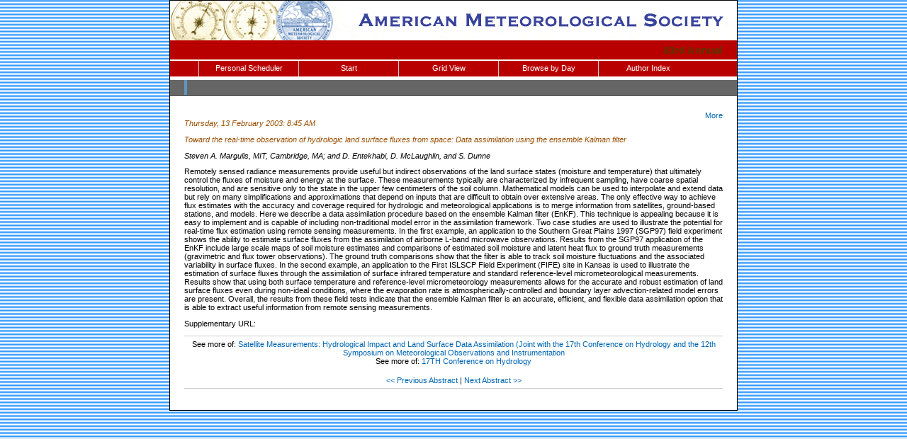

--- FILE ---
content_type: text/html; charset=utf-8
request_url: https://ams.confex.com/ams/annual2003/webprogram/Paper57454.html
body_size: 2215
content:
<html>

	<head>
		<link href="stylesheets/webprogram.css" rel="stylesheet" type="text/css">
		<title>Abstract: Toward the real-time observation of hydrologic land surface fluxes from space: Data assimilation using the ensemble Kalman filter (83rd Annual)</title>
		<meta name="keywords" content="annual2003_17hydro, S. A. Margulis, D. Entekhabi, D. McLaughlin, S. Dunne">
	</head>
	
	<body class="paper">
	
		<div class="page">
			
			<a name="top"></a>

			<div class="banner">
				<a href="http://www.ametsoc.org/" target="_blank"><img src="images/banner.gif" alt="http://www.ametsoc.org/" border="0"></a>
			</div>
			<div class="pagetitle"><a href="" target="_blank">83rd Annual</a></div>
			
			
				
<div id="nav" class="navigation">
	<ul>
	<li><a href="../schedule/index.cgi">Personal Scheduler</a></li>
	<li><a href="start.html" >Start</a></li>
	<li><a href="ataglance.html">Grid View</a></li>
	
	
		<li><a href="meeting.html" >Browse by Day</a>
	
	
	<li><a href="allauthors.html"
		>Author Index</a></li>
	
	

	
	<div class="clearleft"></div>
</div>

			
			
			<h2 class="subtitle">
	<span class="number">
		
</span></h2>


			<div class="content">
				
<div class="addthis">
			<div class="addthis_toolbox addthis_default_style">

			<a class="addthis_button_facebook"></a>
			<a class="addthis_button_twitter"></a>
			<a class="addthis_button_google"></a>
			<a href="http://addthis.com/bookmark.php?v=250&amp;username=ametsoc" class="addthis_button_compact">More</a>
			<span class="addthis_separator"></span>

			<script type="text/javascript" src="http://s7.addthis.com/js/250/addthis_widget.js#username=ametsoc"></script>
			</div>
			<script type="text/javascript">
			var addthis_config = {
			    data_track_clickback: TRUE
			}
			</script>
			
		</div>

	
	<div class="datetime">Thursday, 13 February 2003: 8:45 AM</div>
	<div class="datetime">Toward the real-time observation of hydrologic land surface fluxes from space: Data assimilation using the ensemble Kalman filter</div>
	<div class="location"></div>



	
	<div class="paperauthors">
	
		Steven A. Margulis, MIT, Cambridge, MA; and D. Entekhabi, D. McLaughlin, and S. Dunne
	
</div>

	
	<div class="media">
			
	
	</div>

	


	


	


	
	


	<div class="abstract">
		Remotely sensed radiance measurements provide useful but indirect observations of the land surface states (moisture and temperature) that ultimately control the fluxes of moisture and energy at the surface.  These measurements typically are characterized by infrequent sampling, have coarse spatial resolution, and are sensitive only to the state in the upper few centimeters of the soil column. Mathematical models can be used to interpolate and extend data but rely on many simplifications and approximations that depend on inputs that are difficult to obtain over extensive areas.  The only effective way to achieve flux estimates with the accuracy and coverage required for hydrologic and meteorological applications is to merge information from satellites, ground-based stations, and models.  Here we describe a data assimilation procedure based on the ensemble Kalman filter (EnKF).  This technique is appealing because it is easy to implement and is capable of including non-traditional model error in the assimilation framework.  Two case studies are used to illustrate the potential for real-time flux estimation using remote sensing measurements.  In the first example, an application to the Southern Great Plains 1997 (SGP97) field experiment shows the ability to estimate surface fluxes from the assimilation of airborne L-band microwave observations.  Results from the SGP97 application of the EnKF include large scale maps of soil moisture estimates and comparisons of estimated soil moisture and latent heat flux to ground truth measurements (gravimetric and flux tower observations).  The ground truth comparisons show that the filter is able to track soil moisture fluctuations and the associated variability in surface fluxes.  In the second example, an application to the First ISLSCP Field Experiment (FIFE) site in Kansas is used to illustrate the estimation of surface fluxes through the assimilation of surface infrared temperature and standard reference-level micrometeorological measurements.  Results show that using both surface temperature and reference-level micrometeorology measurements allows for the accurate and robust estimation of land surface fluxes even during non-ideal conditions, where the evaporation rate is atmospherically-controlled and boundary layer advection-related model errors are present.  Overall, the results from these field tests indicate that the ensemble Kalman filter is an accurate, efficient, and flexible data assimilation option that is able to extract useful information from remote sensing measurements.
	</div>


		<P>Supplementary URL:   
<div class="footer">	
	<div class="parents">
	See more of: <a href="Session14993.html">Satellite Measurements: Hydrological Impact and Land Surface Data Assimilation (Joint with the 17th Conference on Hydrology and the 12th Symposium on Meteorological Observations and Instrumentation </a><br>

	

	See more of: <a href="17HYDRO.html">17TH Conference on Hydrology</a>
</div>

	
	<div class="siblings">
	
		
			<a href="Paper57010.html">&lt;&lt; Previous Abstract</a>
		

		|

		
			<a href="Paper53132.html">Next Abstract &gt;&gt;</a>
		
	
</div>


	

</div>


			</div>
			
		</div>
		
	</body>
</html>
	
